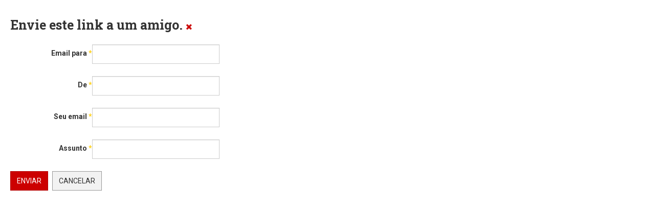

--- FILE ---
content_type: text/css
request_url: https://asc.uem.br/templates/ja_teline_v/css/windows.css
body_size: 243
content:
.window body {
  height: auto;
  padding: 0;
  margin: 0;
}
.window .window-mainbody {
  padding: 20px;
}
.window .article-intro-media {
  position: relative;
}
.window .article-intro-media .item-image + .category-name {
  top: 0;
  left: 0;
}